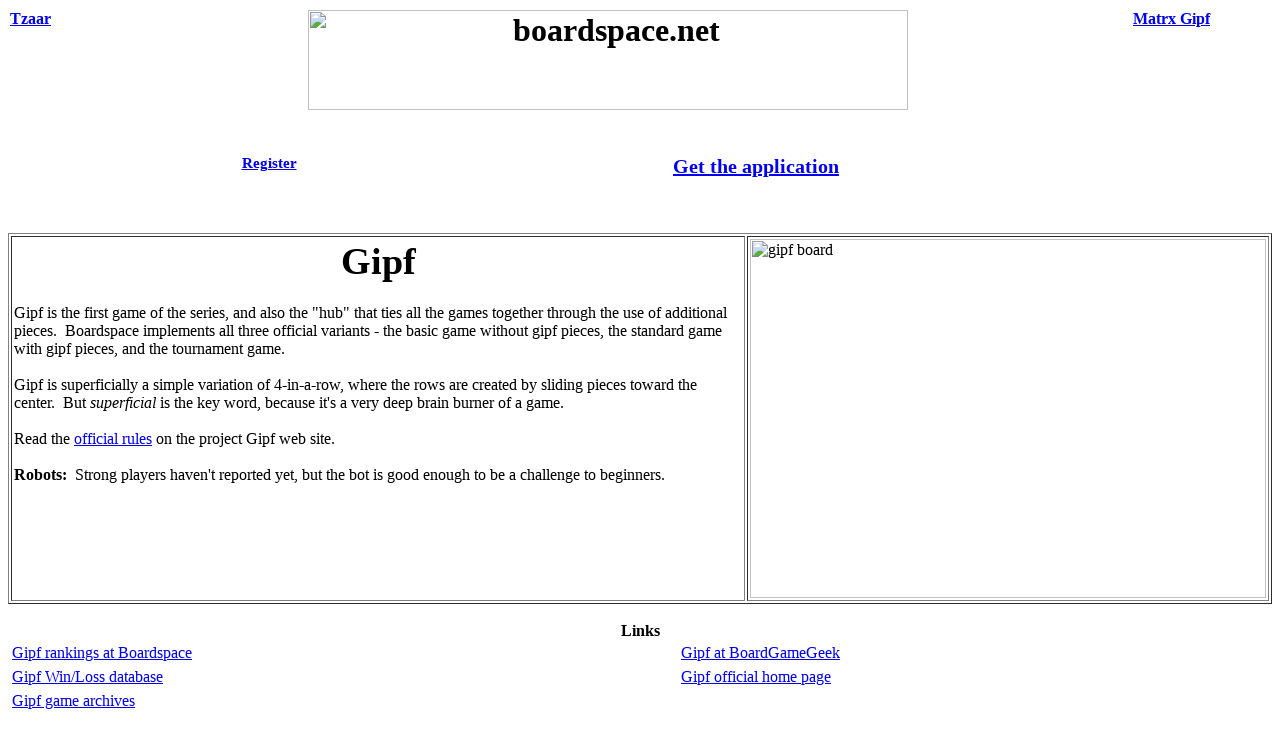

--- FILE ---
content_type: text/html; charset=UTF-8
request_url: http://www.boardspace.net/english/about_gipf.html
body_size: 5495
content:
<!DOCTYPE html PUBLIC "-//W3C//DTD HTML 4.01 Transitional//EN">
<html><head>
<meta http-equiv="content-type" content="text/html;
charset=windows-1252"><title>About Gipf</title></head>
<body style="background-image: url(../images/background-image.jpg);">
<a href="/cgi-bin/noticeme.cgi?from=aboutpage">    </a>
<table style="width: 100%; text-align: left;" border="0" cellpadding="2" cellspacing="0">
<tbody>
<tr>
<td style="vertical-align: top;">
<h4><b><a href="about_tzaar.html"><b><b><b>Tzaar</b></b></b></a></b></h4>
</td>
<td style="vertical-align: top;">
<h1 style="text-align: center;"><img alt="boardspace.net" src="../images/master-logo.jpg" style="width: 600px; height: 100px;"></h1>
</td>
<td style="vertical-align: top;"><a href="about_matrx.html"><span style="font-weight: bold;">Matrx Gipf</span></a></td>
</tr>
</tbody>
</table>
<br>
<table style="text-align: left; margin-left: auto; margin-right: auto; width: 995px; height: 46px;" border="0" cellpadding="2" cellspacing="2">
<tbody>
<tr>
<td style="vertical-align: top; text-align: center;"><small><font size="+1"><small><a href="register.shtml"><span style="font-weight: bold;">Register</span></a></small></font><br>
</small></td>
<td style="vertical-align: top; text-align: center;"><small><font size="+2"><small><a style="font-weight: bold;" href="login.shtml">Get the application<br>
</a></small></font></small></td>
<td>
<div id="google_translate_element"></div>
<script type="text/javascript">
function googleTranslateElementInit() {
new google.translate.TranslateElement({pageLanguage: 'en', layout: google.translate.TranslateElement.InlineLayout.SIMPLE}, 'google_translate_element');
}
</script>
<script type="text/javascript" src="//translate.google.com/translate_a/element.js?cb=googleTranslateElementInit">
</script>
</td>
</tr>
</tbody>
</table>
<br>
<br>
<table style="width: 100%; text-align: left;" border="1" cellpadding="2" cellspacing="2">
<tbody>
<tr>
<td style="vertical-align: top;">
<h1 style="text-align: center;"><big><b><b>Gipf</b></b>
</big></h1>
Gipf is the first game of the series, and also the "hub" that ties all
the games together through the use of additional pieces.&nbsp;
Boardspace implements all three official variants - the basic game
without gipf pieces, the standard game with gipf pieces, and the
tournament game.<br>
<br>
Gipf is superficially a simple variation of 4-in-a-row, where the rows
are created by sliding pieces toward the center.&nbsp; But <span style="font-style: italic;">superficial</span> is the
key word, because it's a very deep brain burner of a game.<br>
<br>
Read the <a href="../gipf/english/rules.htm">official
rules</a> on the project Gipf web site.<br>
<br>
<span style="font-weight: bold;">Robots:</span>&nbsp;
Strong players haven't reported yet, but the bot is good enough to be a
challenge to beginners.<br>
<br>
</td>
<td style="vertical-align: top;"><img style="width: 516px; height: 359px;" alt="gipf board" src="../images/gipf-small.jpg"><br>
</td>
</tr>
</tbody>
</table>
<span style="font-weight: bold;"><br>
</span>
<div style="text-align: center;"><span style="font-weight: bold;">Links</span><br>
<span style="font-weight: bold;"></span></div>
<table style="width: 100%; text-align: left;" border="0" cellpadding="2" cellspacing="2">
<tbody>
<tr>
<td style="vertical-align: top;"><a href="/cgi-bin/boardspace_rankings.cgi?game=z"><span style="text-decoration: underline;">Gipf</span></a><a href="/cgi-bin/boardspace_rankings.cgi?game=g"> rankings at
Boardspace</a><br>
</td>
<td style="vertical-align: top;"><a href="https://www.gipf.com/zertz/rules/rules.html"><span style="text-decoration: underline;">Gipf</span></a><a href="https://boardgamegeek.com/boardgame/527"> at
BoardGameGeek</a><br>
</td>
</tr>
<tr>
<td style="vertical-align: top;"><a href="/cgi-bin/player_analysis.cgi?game=gipf"><span style="text-decoration: underline;">Gipf</span><span style="text-decoration: underline;"> Win/Loss database</span></a><a href="/gipf/gipf-viewer.shtml"></a></td>
<td style="vertical-align: top;"><a href="https://www.gipf.com/zertz/rules/rules.html"><span style="text-decoration: underline;">Gipf</span></a><a href="https://www.gipf.com/gipf/"> official home page</a></td>
</tr>
<tr>
<td style="vertical-align: top;"><a href="/gipf/gipf-viewer.shtml"><span style="text-decoration: underline;">Gipf game archives<br></span><span style="text-decoration: underline;"></span></a></td>
<td style="vertical-align: top;"><br>
</td>
</tr>
</tbody>
</table>
<span style="font-weight: bold;"><br>
The back story:&nbsp; </span>Gipf was the first of the
project Gipf series, but the last of the games to be added to
Boardspace.&nbsp; How odd is that?&nbsp; It's certainly the
game in the series I understand the least, but having the other 5, I
had to complete the set.<br>
<hr>
<center>
<table style="width: 100%;">
<tbody>
<tr>
<td align="left"><font size="-1">
<script language="javascript">
document.write("<a href='mailto:gamemaste");
document.write("r\@board");
document.write("space.net'>gamemaste<n>r@board<n>space.net</a>");
</script></font><br>
</td>
<td style="vertical-align: top; text-align: center;"><br>
</td>
<td style="vertical-align: top;"><a href="logon-page.html">Site<br>
&nbsp;Map</a><br>
</td>
<td align="right">Go to <a href="/">BoardSpace.net
home page</a> </td>
</tr>
</tbody>
</table>
</center>
</body></html>